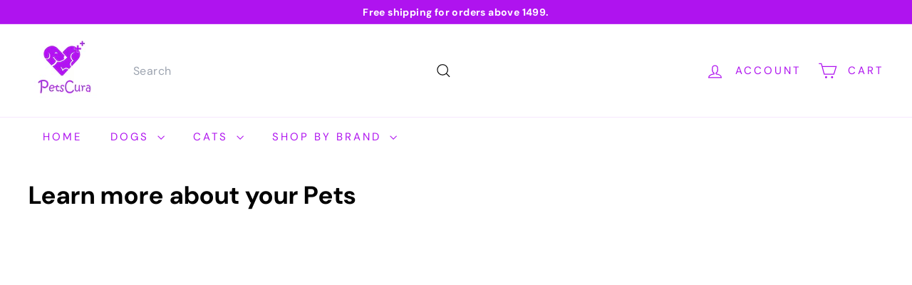

--- FILE ---
content_type: text/javascript
request_url: https://www.petscura.com/cdn/shop/t/29/assets/toggle-menu.js?v=184417730195572818991733380780
body_size: -466
content:
import{EVENTS}from"@archetype-themes/utils/events";class ToggleMenu extends HTMLElement{connectedCallback(){this.abortController=new AbortController,this.isMobileNavOpen=!1,this.openTrigger=this.querySelector('[aria-controls="MobileNav"]'),this.openTrigger&&(this.openTrigger.addEventListener("click",this.handleClick.bind(this),{signal:this.abortController.signal}),document.addEventListener(EVENTS.headerDrawerClosed,this.handleDrawerClosed.bind(this),{signal:this.abortController.signal}))}handleClick(evt){evt.preventDefault(),this.isMobileNavOpen?(evt.target.dispatchEvent(new CustomEvent(EVENTS.mobileNavClose,{bubbles:!0})),this.openTrigger.classList.remove("is-active"),this.isMobileNavOpen=!1):(evt.target.dispatchEvent(new CustomEvent(EVENTS.mobileNavOpen,{bubbles:!0})),this.openTrigger.classList.add("is-active"),this.isMobileNavOpen=!0)}handleDrawerClosed(){this.isMobileNavOpen=!1,this.openTrigger.classList.remove("is-active")}disconnectedCallback(){this.abortController.abort()}}customElements.define("toggle-menu",ToggleMenu);
//# sourceMappingURL=/cdn/shop/t/29/assets/toggle-menu.js.map?v=184417730195572818991733380780
